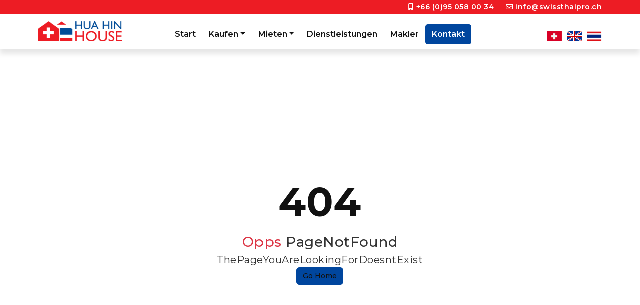

--- FILE ---
content_type: text/html; charset=utf-8
request_url: https://www.huahinhouse.com/de/Property/Luxury-3-bedrooms-Pool-Villa-at-Hin-Lek-Fai-Hua-Hin-House-73213
body_size: 6729
content:
<!DOCTYPE html>
<html lang="de">
<head>
    <meta charset="utf-8" />
    <meta name="viewport" content="width=device-width, initial-scale=1, shrink-to-fit=no">
    <title>Hua Hin House</title>
    <meta name="description" content="Hua Hin House" />
    <meta name="keywords" content="Hua Hin House" />
    <meta name="author" content="Hua Hin House">
        <meta name="robots" content="index, follow" />

    <meta property="og:title" content="Hua Hin House" />
    <meta property="og:type" content="article" />
    <meta property="og:description" content="Hua Hin House" />
    <meta property="og:image" />
    <meta property="og:url" content="https://www.huahinhouse.com/de/Property/Luxury-3-bedrooms-Pool-Villa-at-Hin-Lek-Fai-Hua-Hin-House-73213" />
    <meta property="og:site_name" content="Hua Hin House" />
    <meta itemprop="image">

    <link rel="canonical" href="https://www.huahinhouse.com/de/Property/Luxury-3-bedrooms-Pool-Villa-at-Hin-Lek-Fai-Hua-Hin-House-73213" />

    
    <link rel="stylesheet" href="https://cdnjs.cloudflare.com/ajax/libs/select2/4.1.0-rc.0/css/select2.min.css" integrity="sha512-aD9ophpFQ61nFZP6hXYu4Q/b/USW7rpLCQLX6Bi0WJHXNO7Js/fUENpBQf/+P4NtpzNX0jSgR5zVvPOJp+W2Kg==" crossorigin="anonymous" referrerpolicy="no-referrer" />
    <link rel="stylesheet" href="https://cdnjs.cloudflare.com/ajax/libs/bootstrap/5.3.0-alpha1/css/bootstrap.min.css" integrity="sha512-72OVeAaPeV8n3BdZj7hOkaPSEk/uwpDkaGyP4W2jSzAC8tfiO4LMEDWoL3uFp5mcZu+8Eehb4GhZWFwvrss69Q==" crossorigin="anonymous" referrerpolicy="no-referrer" />
    <script src="https://kit.fontawesome.com/3470b268cd.js" crossorigin="anonymous"></script>
    <link rel="stylesheet" href="/css/exPub.css" media="screen" />



        <link rel="shortcut icon" href="/Content/Archive/754/favicon-586747.ico" />

    <script src="/lib/jquery/dist/jquery.js"></script>
    <script src="https://cdnjs.cloudflare.com/ajax/libs/bootstrap/5.3.0-alpha1/js/bootstrap.bundle.min.js" integrity="sha512-Sct/LCTfkoqr7upmX9VZKEzXuRk5YulFoDTunGapYJdlCwA+Rl4RhgcPCLf7awTNLmIVrszTPNUFu4MSesep5Q==" crossorigin="anonymous" referrerpolicy="no-referrer"></script>
    

        <link rel="stylesheet" href="https://files.expub.net/Content/Archive/754/Site.css?v=1" media="screen" />

        <script>
            dataLayer = [];
        </script>
        <script>
            (function (w, d, s, l, i) {
                w[l] = w[l] || []; w[l].push({
                    'gtm.start':
                        new Date().getTime(), event: 'gtm.js'
                }); var f = d.getElementsByTagName(s)[0],
                    j = d.createElement(s), dl = l != 'dataLayer' ? '&l=' + l : ''; j.async = true; j.src =
                        'https://www.googletagmanager.com/gtm.js?id=' + i + dl; f.parentNode.insertBefore(j, f);
            })(window, document, 'script', 'dataLayer', 'GTM-W74Z7T4T');
        </script>

    

    
    <!--Start Global site tag (gtag.js)  -->
    <script async src="https://www.googletagmanager.com/gtag/js?id=AW-16668376690"></script>
    <script>
        window.dataLayer = window.dataLayer || [];
        function gtag() { dataLayer.push(arguments); }
        gtag('js', new Date());

        gtag('config', 'AW-16668376690');
    </script>
    <!--End Global site tag (gtag.js)  -->

    
    <!-- Meta Pixel Code -->
    <script>
        !function (f, b, e, v, n, t, s) {
            if (f.fbq) return; n = f.fbq = function () {
                n.callMethod ?
                    n.callMethod.apply(n, arguments) : n.queue.push(arguments)
            };
            if (!f._fbq) f._fbq = n; n.push = n; n.loaded = !0; n.version = '2.0';
            n.queue = []; t = b.createElement(e); t.async = !0;
            t.src = v; s = b.getElementsByTagName(e)[0];
            s.parentNode.insertBefore(t, s)
        }(window, document, 'script',
            'https://connect.facebook.net/en_US/fbevents.js');
        fbq('init', '560218478938505');
        fbq('track', 'PageView');
    </script>
    <noscript>
        <img height="1" width="1" style="display:none"
             src="https://www.facebook.com/tr?id=560218478938505&ev=PageView&noscript=1" />
    </noscript>
    <!-- End Meta Pixel Code -->

</head>
<body id="page-0" class="sub-page ">

        <noscript>
            <iframe src="https://www.googletagmanager.com/ns.html?id=GTM-W74Z7T4T" height="0" width="0" style="display:none;visibility:hidden"></iframe>
        </noscript>

    <div class="body-wrapper">
        <header>
            
    
    <section id="header-section-25255">
        
<div class="section-content">
        <div id="section-25255" class="section-body article-list-wrapper">
            <div class="section-body-inner container-fluid">
                
    <div class="article-list row">
                <article id="article-107991" class="article-item col ">
                    
<div data-type="generic" class="Ingress"><h4><i class="fa-solid fa-mobile-screen"></i>&nbsp;<a href="tel:+66950580034">+66 (0)95 058 00 34 </a></h4>

<h4><i class="fa-sharp fa-regular fa-envelope"></i>&nbsp;<a href="mailto:info@swissthaipro.ch">info@swissthaipro.ch</a></h4>
</div>
                </article>
    </div>

            </div>
        </div>
</div>


    </section>
    <section id="header-section-25256">
        
<div class="section-content">
        <div id="section-25256" class="section-body section-list-wrapper">
            <div class="section-body-inner container-fluid">
                

    <div class="section-list row">
    
            <section id="section-section-25257" class="col-lg-2">
                
<div class="section-content">
        <div id="section-25257" class="section-body article-list-wrapper">
            <div class="section-body-inner">
                
    <div class="article-list row">
                <article id="article-106394" class="article-item col ">
                    
<div data-type="generic" class="Ingress"><p><a href="/"><img alt="Huahin House" src="https://files.expub.net/Content/Archive/754/Huahin-House-logo-586746.png" title="Huahin House Logo" /></a></p>
</div>
                </article>
    </div>

            </div>
        </div>
</div>


            </section>
            <section id="section-section-25250" class="col-lg-8">
                
<div class="section-content">
        <div id="section-25250" class="section-body menu-list-wrapper">
            <div class="section-body-inner">
                
    <nav class="navbar navbar-expand-lg navbar-light bg-light">
        <div class="container-fluid">
            <button class="navbar-toggler collapsed" type="button" data-bs-toggle="collapse" data-bs-target="#navbar-1441" aria-controls="navbar-1441" aria-expanded="false" aria-label="Toggle navigation">
                <span>
                    <i></i>
                    <i></i>
                    <i></i>
                </span>
            </button>
            <div class="collapse navbar-collapse" id="navbar-1441">
                <ul class="navbar-nav">
                            <li class="nav-item" id="nav-item-14245">
            <a href="/de" target="_self" class="nav-link">Start</a>
    </li>

                            <li class="nav-item dropdown" id="nav-item-14246">
        <a class="nav-link dropdown-toggle" href="#" role="button" data-bs-toggle="dropdown" aria-expanded="false">Kaufen</a>
        
<ul class="dropdown-menu dropdown-menu-level-1">
        <li class="dropdown-menu-item" id="dropdown-menu-item-14250">

                <a class="dropdown-item" id="dropdown-item-14250" href="/de/Haus-kaufen" target="_self">Haus kaufen</a>
            
        </li>
        <li class="dropdown-menu-item" id="dropdown-menu-item-14252">

                <a class="dropdown-item" id="dropdown-item-14252" href="/de/Wohnung-kaufen" target="_self">Wohnung kaufen</a>
            
        </li>
        <li class="dropdown-menu-item" id="dropdown-menu-item-14259">

                <a class="dropdown-item" id="dropdown-item-14259" href="/de/Land-kaufen" target="_self">Land kaufen</a>
            
        </li>
</ul>
    </li>

                            <li class="nav-item dropdown" id="nav-item-14353">
        <a class="nav-link dropdown-toggle" href="#" role="button" data-bs-toggle="dropdown" aria-expanded="false">Mieten</a>
        
<ul class="dropdown-menu dropdown-menu-level-1">
        <li class="dropdown-menu-item" id="dropdown-menu-item-14354">

                <a class="dropdown-item" id="dropdown-item-14354" href="/de/Haus-mieten" target="_self">Haus mieten</a>
            
        </li>
        <li class="dropdown-menu-item" id="dropdown-menu-item-14355">

                <a class="dropdown-item" id="dropdown-item-14355" href="/de/Wohnung-mieten" target="_self">Wohnung mieten</a>
            
        </li>
</ul>
    </li>

                            <li class="nav-item" id="nav-item-14362">
            <a class="nav-link" href="/de/Dienstleistungen">Dienstleistungen</a>
    </li>

                            <li class="nav-item" id="nav-item-14249">
            <a class="nav-link" href="/de/Makler">Makler</a>
    </li>

                            <li class="nav-item" id="nav-item-14248">
            <a class="nav-link" href="/de/Kontakt">Kontakt</a>
    </li>

                </ul>
            </div>
        </div>
    </nav>
	<script type="text/javascript">

		document.addEventListener("DOMContentLoaded", function(){
			/////// Prevent closing from click inside dropdown
			document.querySelectorAll('.dropdown-menu').forEach(function(element){
				element.addEventListener('click', function (e) {
				  e.stopPropagation();
				});
			})

			// make it as accordion for smaller screens
			if (window.innerWidth < 992) {

				// close all inner dropdowns when parent is closed
				document.querySelectorAll('.navbar .dropdown').forEach(function(everydropdown){
					everydropdown.addEventListener('hidden.bs.dropdown', function () {
						// after dropdown is hidden, then find all submenus
						  this.querySelectorAll('.submenu').forEach(function(everysubmenu){
							// hide every submenu as well
							everysubmenu.style.display = 'none';
						  });
					})
				});

				$('.dropdown-menu span.show-sub-menu').on("click", function (e) {
						let nextEl = this.nextElementSibling;
						if (nextEl && nextEl.classList.contains('submenu')) {
							// prevent opening link if link needs to open dropdown
							e.preventDefault();
							console.log(nextEl);
							if (nextEl.style.display == 'block') {
								nextEl.style.display = 'none';
							} else {
								nextEl.style.display = 'block';
							}
						}
			    });

			}
			// end if innerWidth

		});
		// DOMContentLoaded  end
	</script>


            </div>
        </div>
</div>


            </section>
            <section id="section-section-25279" class="col-lg-2">
                
<div class="section-content">
        <div id="section-25279" class="section-body menu-list-wrapper">
            <div class="section-body-inner ShowAll FlagOnly d-flex justify-content-end">
                

<div id="Section25279" class="LanguagePanel" role="navigation">
    <a href="/" class="LanguageLinkde">Deutsch</a>
    <div class="LanguagePanelOption" style="display: none;">
                <a href="/" class="LanguageLinken">English</a>
                <a href="/th" class="LanguageLinkth">&#xE44;&#xE17;&#xE22;</a>
    </div>
</div>
<style>
    /* Menu Language
===============================================================================*/
.LanguagePanel { position: relative; text-transform: capitalize; display: inline-block; vertical-align: top }
.LanguagePanel a { padding: 0px 20px 0px 50px; display: block; background-repeat: no-repeat; background-position: left 10px center }
.LanguagePanelOption { position: absolute; min-width: 100%; right: 0px; background:#fff }

    .LanguagePanel a.LanguageLinkth {
        background-image: url(https://files.expub.net/Content/Archive/1/language-th.png)
    }

    .LanguagePanel a.LanguageLinkde {
        background-image: url(https://files.expub.net/Content/Archive/1/language-de.png)
    }

    .LanguagePanel a.LanguageLinkes {
        background-image: url(https://files.expub.net/Content/Archive/1/language-es.gif)
    }

    .LanguagePanel a.LanguageLinkzh {
        background-image: url(https://files.expub.net/Content/Archive/1/language-zh.png)
    }

    .LanguagePanel a.LanguageLinkda {
        background-image: url(https://files.expub.net/Content/Archive/1/language-da.png)
    }

    .LanguagePanel a.LanguageLinkno {
        background-image: url(https://files.expub.net/Content/Archive/1/language-no.png)
    }

    .LanguagePanel a.LanguageLinken {
        background-image: url(https://files.expub.net/Content/Archive/1/language-en.png)
    }

    .LanguagePanel a.LanguageLinksv {
        background-image: url(https://files.expub.net/Content/Archive/1/language-sv.png)
    }

    .LanguagePanel a.LanguageLinkru {
        background-image: url(https://files.expub.net/Content/Archive/1/language-ru.png)
    }

    .LanguagePanel a.LanguageLinkmn {
        background-image: url(https://files.expub.net/Content/Archive/1/language-mn.png)
    }

    .LanguagePanel a.LanguageLinkfi {
        background-image: url(https://files.expub.net/Content/Archive/1/language-fi.png);
    }

    .LanguagePanel a.LanguageLinkit {
        background-image: url(https://files.expub.net/Content/Archive/1/language-it.png)
    }

    .LanguagePanel a.LanguageLinkfr {
        background-image: url(https://files.expub.net/Content/Archive/1/language-fr.png)
    }

    .LanguagePanel a.LanguageLinknl {
        background-image: url(https://files.expub.net/Content/Archive/1/language-nl.png)
    }

    .LanguagePanel a.LanguageLinkja {
        background-image: url(https://files.expub.net/Content/Archive/1/language-ja.png)
    }

    .LanguagePanel a.LanguageLinkko {
        background-image: url(https://files.expub.net/Content/Archive/1/language-ko.png)
    }
.ShowAll .LanguagePanel a { display: inline-block; padding-right: 0px; vertical-align: top }
.ShowAll .LanguagePanelOption { display: inline-block !important; vertical-align: top; width: auto; min-width: 0px; position: static; border: 0px; background: none }
.ShowAll .LanguagePanelOption a { margin-left: 10px }
.FlagOnly { font-size: 0px }
.FlagOnly .LanguagePanel a { height: 20px; padding-left: 30px; padding-right: 0px; background-position: center center }
</style>

<script type="text/javascript">
    $('.LanguagePanel > a').click(function () {
        $(this).next().toggle();
        return false;
    });
</script>



            
            </div>
        </div>
</div>


            </section>
    </div>

            </div>
        </div>
</div>


    </section>


        </header>
        <main>
            





            
        
<div class="d-flex align-items-center justify-content-center vh-100">
    <div class="text-center">
        <h1 class="display-1 fw-bold">404</h1>
        <p class="fs-3"> <span class="text-danger">Opps</span> PageNotFound</p>
        <p class="lead">
            ThePageYouAreLookingForDoesntExist
        </p>
        <a href="/" class="btn btn-primary">Go Home</a>
    </div>
</div>
    

        </main>
        <footer>
            
    
    <section id="footer-section-25248">
        
<div class="section-content">
                <div class="section-header">
                    <div class="section-header-content container ">
                        <div class="row">
                            <div class="col-12">
                                    <h2 class="title">Kontakt informationen</h2>
                            </div>
                        </div>
                    </div>
                </div>
        <div id="section-25248" class="section-body section-list-wrapper">
            <div class="section-body-inner container ">
                

    <div class="section-list row">
    
            <section id="section-section-24193" class="col-lg-6">
                
<div class="section-content">
        <div id="section-24193" class="section-body article-list-wrapper">
            <div class="section-body-inner">
                
    <div class="article-list row">
                <article id="article-108709" class="article-item col ">
                    
<h4 data-type="generic" class="Title">Büro Pattaya:</h4><div data-type="generic" class="Ingress"><p>252/142&nbsp; Vilaiwan Resort,</p>

<p>Sukhumvit Soi 81,&nbsp;Nongprue, Banglamung,</p>

<p>Chonburi 20150, Thailand</p>
</div>
                </article>
                <article id="article-106402" class="article-item col ">
                    
<h4 data-type="generic" class="Title">Büro Hua Hin: </h4><div data-type="generic" class="Ingress"><p><b>&nbsp;</b>29/21-22 Soi 112 Nong Kae,<br />
Hua Hin, Prachuap Khiri Khan<br />
77110 Thailand</p>

<p><a href="https://www.google.com/maps/place/Swiss+Thai+Pro/@12.5352596,99.9563317,17.19z/data=!4m5!3m4!1s0x3102969f966c4fb5:0x7092b1b088002f71!8m2!3d12.535493!4d99.9584342" target="_blank">View Location Map</a></p>
</div>
                </article>
    </div>

            </div>
        </div>
</div>


            </section>
            <section id="section-section-25252" class="col ">
                
<div class="section-content">
        <div id="section-25252" class="section-body article-list-wrapper">
            <div class="section-body-inner">
                
    <div class="article-list row">
                <article id="article-106401" class="article-item col ">
                    
<h2 data-type="generic" class="Title">Quick links</h2><div data-type="generic" class="Body"><ul>
	<li><a href="https://www.thailandversicherungen.com/" target="_blank">Thailand Health Insurance</a></li>
	<li><a href="https://www.thailandauswandern.com/" target="_blank">Thailand&nbsp;Immigrant</a></li>
	<li><a href="https://www.huahin-villa.com/" target="_blank">Hua Hin-Villa</a></li>
</ul>
</div>
                </article>
                <article id="article-106400" class="article-item col ">
                    
<h2 data-type="generic" class="Title">Folge uns</h2><div data-type="generic" class="Body"><ul>
	<li><i class="fa-brands fa-square-twitter"></i><a href="https://twitter.com/SwissThaiPro" target="_blank">TWITTER</a></li>
</ul>
</div>
                </article>
    </div>

            </div>
        </div>
</div>


            </section>
    </div>

            </div>
        </div>
</div>


    </section>
    <section id="footer-section-24196">
        
<div class="section-content">
        <div id="section-24196" class="section-body article-list-wrapper">
            <div class="section-body-inner container Copyright">
                
    <div class="article-list row">
                <article id="article-106399" class="article-item col ">
                    
<div data-type="generic" class="Ingress"><p>Hosted and Developed by <a href="http://www.hostinggroup.biz" target="_blank">Hosting-Group.</a> ​Powered by <a href="http://expub.net" target="_blank">exPub.Net</a></p>
</div>
                </article>
    </div>

            </div>
        </div>
</div>


    </section>
    <section id="footer-section-24202">
        
<div class="section-content">
        <div id="section-24202" class="section-body article-list-wrapper">
            <div class="section-body-inner container ScrollUp">
                

            </div>
        </div>
</div>


    </section>


        </footer>
    </div>
    <div class="scroll-up"></div>
    <script type="text/javascript">
        $(document).ready(function () {
            $(window).scroll(function () {
                if ($(this).scrollTop() > 700) {
                    $('.scroll-up').fadeIn();
                } else {
                    $('.scroll-up').fadeOut();
                }
            });

            $('.scroll-up').click(function () {
                $("html, body").animate({ scrollTop: 0 }, 600);
                return false;
            });
        });
    </script>
    <script src="/js/site.js?v=dLGP40S79Xnx6GqUthRF6NWvjvhQ1nOvdVSwaNcgG18"></script>
    <script src="https://cdnjs.cloudflare.com/ajax/libs/select2/4.1.0-rc.0/js/select2.min.js" integrity="sha512-4MvcHwcbqXKUHB6Lx3Zb5CEAVoE9u84qN+ZSMM6s7z8IeJriExrV3ND5zRze9mxNlABJ6k864P/Vl8m0Sd3DtQ==" crossorigin="anonymous" referrerpolicy="no-referrer"></script>
    
    


    

    <script src="https://ajax.googleapis.com/ajax/libs/jquery/1/jquery.min.js"></script>
    <script>window.jQuery || document.write('<script src="~/js/libs/jquery-1.7.min.js">\x3C/script>')</script>

    <script type="text/javascript" src="https://cdn.jsdelivr.net/momentjs/latest/moment.min.js"></script>
    <script type="text/javascript" src="https://cdn.jsdelivr.net/npm/daterangepicker/daterangepicker.min.js"></script>
    <link rel="stylesheet" type="text/css" href="https://cdn.jsdelivr.net/npm/daterangepicker/daterangepicker.css" />

    




</body>
</html>


--- FILE ---
content_type: text/css
request_url: https://files.expub.net/Content/Archive/754/Site.css?v=1
body_size: 10771
content:
@import url('https://fonts.googleapis.com/css2?family=Montserrat:ital,wght@0,400;0,500;0,600;0,700;1,400;1,500;1,600;1,700&family=Noto+Sans+Thai:wght@400;500;700;800&display=swap');

/*Body
----------------------------------*/
body {font-family: 'Montserrat','Noto Sans Thai', sans-serif; font-size:14px; font-weight:500; color:#666;}
p {margin: 0 0 0px 0; font-weight:500; font-size:14px; letter-spacing:0.5px;  color:#333;}
p:last-child{margin:0}
strong {font-weight:700; color: #111;}
img{max-width:100%}
h1,h2,h3,h4,h5,h6{font-family: 'Montserrat','Noto Sans Thai', sans-serif; font-weight:600;color: #111;letter-spacing:0.5px;margin:10px 0; line-height:1.3em}
h1.Title {font-size:32px;font-weight:600; line-height:normal; padding:0 0 20px 0; letter-spacing:1px; margin:0}
h2{font-size:24px; line-height:normal}
h3{font-size:22px}
h4{font-size:18px}
h6{font-size:16px}
h2 a{font-size:18px}
.Body h2{font-size:36px;margin:20px 0}
.section-header h2.title{font-size:36px;font-weight:700;padding:0 0 30px 0;margin:0 0 30px;position:relative;letter-spacing:1px;border-bottom:solid 3px #ed1c24}
h2.ArticleTitle span{font-size:30px; font-weight:600}
.listArticle h2.Title {font-size:30px}
#Article106482 .listArticle h2.Title,
#Article106483 .listArticle h2.Title {font-size:24px}

a:link, a:visited, a:active, a:focus {color: #111; text-decoration: none; transition:0.3s}
a:hover { color: #ed1c24; text-decoration: underline }

.Body p{font-size:16px;margin:0 0 20px 0}
.Body a{text-decoration:underline}
a.btn.btn-primary{text-decoration:none}
.home-page main{padding:0}


.btn{font-size:inherit}
.btn-primary {
    --bs-btn-color: #fff;
    --bs-btn-bg: #00469e;
    --bs-btn-border-color: #00469e;
    --bs-btn-hover-color: #fff;
    --bs-btn-hover-bg: #0b5ed7;
    --bs-btn-hover-border-color: #0a58ca;
    --bs-btn-active-bg: #0a58ca;
    --bs-btn-active-border-color: #0a53be;
    --bs-btn-active-shadow: inset 0 3px 5px rgba(0, 0, 0, 0.125);
    --bs-btn-disabled-color: #fff;
    --bs-btn-disabled-bg: #00469e;
    --bs-btn-disabled-border-color: #00469e;
	font-weight:500
}

textarea.form-control {min-height:100px}

/*House for rent
****************************/
#main-section-25273 .pre-header{position:relative;text-align:right;top:50px;color:#ed1c24}
#main-section-25274 .pre-header{position:relative;text-align:right;top:50px;color:#ed1c24}

/********************************************************
New css master V3
*********************************************************/
/***************************
BASIC
****************************/
.form-select {font-size:inherit;color:inherit;font-weight:500}
.form-control {font-size:inherit;color:inherit;margin:0 0 10px 0}

/**********************************
Search
***********************************/
#section-25270{padding:0 5%}
#main-section-25270{position:relative}
#section-section-25271{position: absolute;width:62%;bottom: 10%;left: 50%;transform: translateX(-50%);}
#section-section-25271 .section-header h2.title{border:none;margin:0;padding:0 0 20px;color:#fff;text-shadow:1px 2px 2px rgba(0,0,0,0.5);text-transform: unset}
.PropertySearchBox{background:#fff;padding:20px 20px 10px 20px;border-radius:10px;border:solid 1px #eee;}
.Purpose  { position: absolute; clip: rect(0,0,0,0)}
#radioListPurpose label {border: 0;height: 40px;font-weight: 400;padding: 0 20px;line-height: 40px;background: #ccc;cursor:pointer;text-transform:uppercase;letter-spacing:1px;color:#fff;border-radius:5px}
#radioListPurpose label:hover{background: #d10b13;cursor:pointer}
#radioListPurpose input:checked + label { background: #ed1c24; color: #fff }
.RadioListItem{display:inline-block;margin:0 0 10px}



/**********************************
Header
***********************************/
#section-25255{background:#ed1c24;padding:0 5%;text-align:right}
#section-25255 h4{font-size:14px;color:#fff;margin:0 0 0 20px;padding:5px 0;display:inline-block}
#section-25255 h4 a{color:#fff}
#section-25255 h4 a:hover{color:#111}
#section-25256{padding:0 5%;box-shadow:0 10px 10px rgba(0,0,0,0.1)}
.home-page #section-25256{padding:0 5%;box-shadow:0 10px 10px rgba(0,0,0,0)}
#article-106394 p{margin:0}
#article-106394 img{max-height:80px;padding:15px 0}

/*Slide
******************************/
#main-section-25275{padding:0 5%;border-radius:20px}
.carousel-item img{border-radius:10px}

/**********************************
Menu
***********************************/
/*Menu
***************************/
.navbar-expand-lg .navbar-collapse{justify-content:center;}
.navbar{background:transparent !important;margin:13px 0 0;}
.nav-item:last-child{background:#00469e;;border-radius:5px;}
.nav-item:last-child:hover{background:#0164e0}
#nav-item-14248 a{color:#fff}
#nav-item-14248 a:hover{text-decoration:none}
a.nav-link{font-size:16px;font-weight:600;letter-spacing:0;text-decoration:none;margin:0 5px}
a.nav-link:hover{color:#ed1c24}
.navbar-nav .nav-link.active{font-weight:600;color:#ed1c24}

.dropdown-menu > li:hover{ background-color: transparent }
.dropdown-menu{background:#ed1c24;padding:10px 10px;}
a.dropdown-item{font-size:15px;font-weight:600;color:#fff !important;padding:7px 10px;text-decoration:none}
a.dropdown-item:hover{color:#fff !important;background:#ff252e;text-decoration:none;border-radius:5px}
.dropdown-item.active, .dropdown-item:active, .dropdown-item:visited {background-color:#ed1c24;border-radius:3px}

/**********************************
Homepage
***********************************/
/*Welcome
**********************/
#article-106398{border-top:solid 1px #ddd;padding:7% 0 0}
#main-section-25254{
  background:#fff;color:#111;padding:0;
  background-repeat:no-repeat;
  background-position:center;
  background-size:cover;
  position:relative;
}
#main-section-25254 p{color:#111; font-size:17px}
#main-section-25254 h1{color:#111;font-weight:300;font-size:46px;letter-spacing:3px}
#main-section-25254 h1 strong{color:#111;font-weight:500;}
#main-section-25254 h2{font-size:20px;color:#fff}
#main-section-25254 h3{color:#111;letter-spacing:3px}
#main-section-25254 img{border-radius:15px;box-shadow:0 10px 20px rgba(0,0,0,0)}
#main-section-25254 a.btn.btn-primary{border-radius:40px;background:#ed1c24;border:solid 1px #ed1c24;color:#fff;padding:10px 20px}
#main-section-25254 a.btn.btn-primary:hover{background:#cd1017;border:solid 1px #ed1c24}

/**********************************
Language Menu
***********************************/
.LanguagePanel {top:30px;float:right;}
.LanguagePanel a {background-size:30px;}
.LanguagePanel a.LanguageLinkde {background-image: url(https://files.expub.net/Content/Archive/754/language-779917.png) !important;background-position:bottom !important}
.LanguagePanel a.LanguageLinken {background-image: url(https://files.expub.net/Content/Archive/754/language-779917.png) !important;background-position:top !important}
.FlagOnly .LanguagePanel a {height:30px !important}

/*Header
-----------------------------------*/
#HeaderArea {box-shadow:0 0 15px rgba(0,0,0,0.2);position: fixed;left: 0;top: 0;right: 0;z-index: 1080;background: #fff}
.HomePage #HeaderArea {box-shadow:0 0 15px rgba(0,0,0,0)}
#HeaderArea p {padding:0; margin:0}
.Logo img{max-height:76px; padding:15px 0}
.Logo{z-index:999}

/*Call us
-----------------------------------*/
#Section24407 { justify-content: flex-end }
#Section24407 h4{font-size:14px; font-weight:600}
#HeaderContentSectionsWrapper24407 {position:absolute; top:5px; left:0; right:0}

/***********************************************
By Jakkrit
***********************************************/
/*OUR PARTNER
*********************************/
#article-106626 p {display:inline-block; margin:1% 3%}
#article-106626 img {max-height:100px; }
#main-section-25253 {text-align:center; padding:5% 0}
#main-section-25253 .section-header h2.title {border:none;margin:0}

/*HOT PROPERTIES
*********************************/
.ListTopFeatured .CurrencyConverter{font-size:15px; letter-spacing:1px; cursor: pointer; text-decoration:underline;height:20px;padding:0px 25px 0px 25px;background:url(/Content/Archive/754/converter-586848.png) top left no-repeat; background-size:20px;font-weight:600}

/*LATEST CONDO FOR SALE
*********************************/
#main-section-25307 .HotPropertyRibbon{display:none}

/*What People Say
*********************************/
#MainContentSections24200 {border-top:solid 1px #ddd; margin-top:5%; padding:5% 0 0 0; text-align:center}
#MainContentSections24200 h2 {font-size:16px;background: url(/Content/Archive/393/star-440104.svg) center top 0px no-repeat; padding:40px 20px 0;}
blockquote {border-left: 3px solid #eee;}
blockquote, blockquote p {font-size: 16px;color: #111; padding:40px 20px 0px 20px}
blockquote{background: url(/Content/Archive/393/quote-440103.svg) left 30px top no-repeat;}



/*************************************************************************************
Property by Jorge
**************************************************************************************/
/*Property List
---------------------------------------*/
.PropertyStyle6 .Property .PropertyInfo .Title h3 {padding: 10px 0px; font-size: 15px; font-weight:600; letter-spacing:0.5px}
.PropertyStyle6 .Property .PropertyInfo .Title h3 a {color:#111}
.PropertyStyle6 .Property .PropertyInfo .Title h3 a:hover{color:#ed1c24}
.PropertyStyle6 .Property .PropertyInfo .Title .Ref a:hover{background:#ed1c24; text-decoration:none}
.PropertyStyle6 .Property #PriceSell .Ovlist, .PropertyStyle6 .Property #RentPrice .Ovlist {font-size: 13px; font-weight: 500; color: #555; text-transform:uppercase; letter-spacing:1px}
.PropertyStyle6 .Property .PropertyInfo li .Value {font-size:13px;}

.PropertyRibbon:before {border-bottom-color: #ed1c24;}
.CurrencyConverter{font-size:15px;  color:#004c98; letter-spacing:1px; cursor: pointer; text-decoration:underline;height:20px;padding:0px 25px 0px 25px;background:url(/Content/Archive/754/converter-586848.png) top left no-repeat; background-size:20px;font-weight:600}
.CurrencyConverter:hover{color:#111;background:url(/Content/Archive/754/converter-586848.png) bottom left no-repeat;background-size:20px;}


/***Paging
*********************************/
a.PageButton{text-decoration:none}
.Paging, .search-result-paging {position: relative;padding: 40px 0px;margin: 0px 15px;text-align: center;font-size: 14px}
.m input.PageButton[type="submit"], input.PageButton[type="submit"], .PageButton, .btn-gotopage {
	width: 32px;
	padding: 0px;
	line-height: 30px;
	height: 32px;
	background: #fff;
	margin: 10px 4px 0px 4px;
	border: 1px solid #ccc;
	display: inline-block;
	color: #ccc;
	border-radius: 2px;
	vertical-align: top;
	font-weight: normal;
}

input.PageButton[type="submit"]:hover {background: #fff;}
input.PageButton[type="submit"].active, .PageButton.PageButtonActive, .PageButtonActive {background: #0d121e;border: 0px;color: #fff}
input.PageButton[type="submit"].PageStep,.PageButton.FirstPage,.PageButton.LastPage {width: auto;border: 0px;background: none}

.PageButton.PreviousPage, .PageButton.btn-preview, .PageButton.btn-preview-disabled,
.PageButton.NextPage, .PageButton.btn-next, .PageButton.btn-next-disabled {
		position: relative;
		top: 0px;
		min-height: 0px;
		width: 32px;
		height: 32px;
		border: 0px;
		background: #fff;
		overflow: hidden;
		font-size: 0px;
		overflow: hidden
}

.PageButton.PreviousPage:after, .PageButton.btn-preview:after, .PageButton.btn-preview-disabled:after,
.PageButton.NextPage:after, .PageButton.btn-next:after, .PageButton.btn-next-disabled:after {
			content: "";
			display: block;
			position: absolute;
			border-top: 2px solid #999;
			border-left: 2px solid #999;
			border-bottom: 2px solid transparent;
			border-right: 2px solid transparent;
			width: 10px;
			height: 10px;
			top: 0px;
			bottom: 0px;
			left: 0px;
			right: 0px;
			margin: auto
}

.PageButton.PreviousPage:after, .PageButton.btn-preview:after, .PageButton.btn-preview-disabled:after {left: 0px;transform: rotate(-45deg)}
.PageButton.NextPage:after, .PageButton.btn-next:after, .PageButton.btn-next-disabled:after {right: 0px;transform: rotate(135deg)}

/*Property Detail
---------------------------------------*/
.property-details-header.Title h1{font-size:24px;letter-spacing:0px}
.PropertyDescription span {font-family: 'Montserrat', sans-serif !important; font-size:14px;}
.property-details-column2 .Overview li .value {color:#555; font-weight:500}
.property-details-column2 .Overview li .label {color:#111}
.property-details-column1 .ShowFeatures > div:before {width: 10px; height: 5px; border-left: 2px solid #6fc540; border-bottom: 2px solid #6fc540; left: 5px; top: 2px;}
.addthis_toolbox {top:20px !important;}
.PropertyDescription {border-top: 0px solid #e4e4e4;}
.PropertyDescription p {font-size:14px}
.property-details-column2 .PropertyPriceList .value {font-size:16px; letter-spacing:1px; margin-bottom:20px}
.property-details-column2 .PropertyPriceList #SalePrice .label, .property-details-column2 .RentalPricePanel h3 {color: #62a73c; font-weight:500; letter-spacing:1px; text-transform:uppercase; font-size:14px}
.property-details-column2 .PropertyPriceList .label  {font-size:14px; letter-spacing:1px; text-transform:uppercase; font-weight:500}
.PropertyPriceList .value{color:#111;}
.PropertyDetail .property-details-column1 h3 {margin: 0 0 10px 0}



.PropertyRelated {padding:60px 0}
.property-details-column1 .ShowFeatures > div {font-size:14px}
.contactAgent .ContactLink {background:#ed1c24}
.contactAgent .ContactLink:hover{background:#d8040d; text-decoration:none}

/***Tag
*******************************/
.TagCloudList > span {background: #eee;margin-top: 5px;padding:3px 8px;border-radius: 2px;transition: all 0.2s;display: inline-block;}
.TagCloudList > span:hover{background: #dbdbdb}
.TagCloudList > span a {font-size:13px;color: #555}
.TagCloudList > span a:hover{text-decoration:none}

/***Facilities
*******************************/
.property-feature ul{padding: 0; list-style: none;}
.property-feature li{line-height:20px;position:relative;padding-left:25px;margin:0 0 10px}
.property-feature li:before {position: absolute; left: 0px;content: ""; width:22px; height:22px; display: inline-block; background: url(/Content/Archive/222/place-icon-658594.png) left bottom no-repeat; vertical-align:top;background-size:22px}


/*News Botton
===========================*/
#section-item21788 {display:}
#section-item21788 > div {}
#section-item21788 .sub-btn1 {background: #ff0000;padding: 5px 5px;box-sizing:border-box;float: left;border: 1px solid red;float: left;}
#section-item21788 .sub-btn1 a { color:#fff; }
#section-item21788 .sub-btn2 {background:url('/web/20190404113103im_/https://www.siamproperties.net/Content/Archive/58/newspaper-383096.png')no-repeat right 10% center #fff;padding: 5px 5px;border: 1px solid red;float: left;}
#section-item21788 .sub-btn2 a { color:#ff0000;width:100% }
#section-item21788 .Ingress {/* border:1px solid red; */}
#section-item21788 {position:absolute;z-index:2;top:25px;right:14.2%;}

.PropertyImage { overflow: hidden }
.PropertyImage a { transition: all 0.3s }
.PropertyImage a:hover { transform: scale(1.1); }

.TagContentsTitle {width:1200px; margin:auto;padding-bottom:15px}

.Outpage12746 .Four .Title {border-left:solid 3px #174090;padding:0 20px;margin:20px 0 20px;}

.PageSystemMessageIndex .ContentAreaPanel {
    width: 1200px;
    margin: auto;
}
.FormPage .formDesc img {width:150px;}

#Section24215, #Section24324 {padding:0 15%}

/*****************************************************
About us
******************************************************/
#Article89306 {text-align:center; padding:5% 15%}
#Section22793 {text-align:center}
#Section22793 img {border-radius:50%;width:70%; margin-bottom:20px}

/*****************************************************
Services Page
******************************************************/
#page-14362 main .Body h2{font-size:2.2rem;font-weight:700;color:#fff;background:#ed1c24;padding:2rem;margin:0 0 20px 0;border-radius:25px}
#page-14362 main .Body h3{font-size:1.6rem;font-weight:500;margin:20px 0;line-height:1.2em}
#page-14362 main .Body h3 strong{font-weight:800;margin:20px 0;line-height:1.2em}
#page-14362 main .Body li{font-size:16px;color:#111;line-height:1.3rem;padding:5px 0}
#page-14362 main .Body img{border-radius:20px}

/**************************************
Contact us page
***************************************/
#contactForm{background:#fff;box-shadow:0 0 20px rgba(0,0,0,0.1);padding:50px;border-radius:10px}
textarea.form-control{margin:0 0 20px;min-height:12vh}
#contactForm .form-group{margin:0 0 15px}
#contactForm label{font-weight:500;font-size:16px;color:#131b2a}
.formDesc a{text-decoration:underline}
.formDesc h2 {margin:0}
.formDesc h4 {font-weight:600; margin:20px 0 0px}
.formDesc i {color:#ed1c24;font-size:20px;margin:0 10px 0 0}

/*Thank you
*******************************************/
.FormPage .formConfirm {background:none;padding:0px 0px 0px 0px;text-align: left}
.Confirm {padding:0 0 5% 0}
.Thank{width:40%; display:inline-block;vertical-align:top; margin:0 5% 0 0}
.Thank h2{margin:20px 0 0}
.Thank a{text-decoration:underline}

/*****************************************************
Footer
******************************************************/
#Article70120 .Ingress > div:nth-child(4) li a:before { content: ""; width: 17px; height: 17px; display: inline-block; background: url(/Content/Archive/623/social-icons-428495.png) left top no-repeat; vertical-align:top; margin-right: 10px }
#Article70120 .Ingress > div:nth-child(4) li:nth-child(2) a:before { background-position: left top -17px }
#Article70120 .Ingress > div:nth-child(4) li:nth-child(3) a:before { background-position: left top -34px }




 /*Welcome on bottom
*******************************************/
#MainContentSectionsWrapper24197 {background: rgb(9,60,111);background: linear-gradient(221deg, rgb(9 60 111) 0%, rgba(0,76,152,1) 40%, rgb(14 105 195) 100%);padding:5% 0 5% 0;text-align:center;}
#MainContentSections24197 {padding:0 10%;}
#MainContentSections24197 .PreHeading {font-size:22px; font-weight:400; text-transform:uppercase; letter-spacing:3px; color:#fff; margin:0}
#MainContentSections24197 p{font-size:17px;color:#fff; margin-bottom:30px; font-weight:400}
#MainContentSections24197 h1 {font-size:50px;color:#fff; text-transform:uppercase; font-weight:600}
#MainContentSections24197 h4 a{font-weight:500;color:#fff; display:inline-block;font-size:18px; border:solid 2px rgba(255,255,255,0.3);padding:10px 20px; text-decoration:none; border-radius:50px}
#MainContentSections24197 h4 a:hover{background:rgba(0,0,0,0.2);color:#fff;border:solid 2px rgba(0,0,0,0.1);padding:10px 20px;}
#MainContentSections24197 h4 a:before {content: ""; width:20px; height: 20px; display: inline-block; background: url(/Content/Archive/393/icon-contact-440585.png) left top no-repeat; vertical-align:top; margin-right: 10px;}

/************************************************************
FooterArea
*************************************************************/
#FooterSectionsWrapper24193 {padding:4% 0;}
#FooterArea p{color:#999}
#FooterArea strong{color:#999}
#FooterArea a {text-decoration:underline; color:#ccc}
#FooterArea a:hover{text-decoration:underline; color:#ed1c24}
#FooterArea {letter-spacing:1px; background:#111; color:#ccc}
#FooterArea h4 {font-weight:500; font-size:14px; letter-spacing:1px; color:#fff}

/*Follow us
******************************/
#Article106400 {padding:0 0 0 50px}
#Article106400 ul, #Article87446 ul{ padding: 0; list-style: none;  font-size:13px}
#Article106400 li {padding: 0; }
#Article106400 li+li { margin-top:10px; }
#Article106400 li a:before {content: ""; width: 17px; height: 17px; display: inline-block; background: url(/Content/Archive/623/social-icons-428495.png) left top no-repeat; vertical-align:top; margin-right: 10px;}
#Article106400 li:nth-child(2) a:before { background-position: left top -17px }
#Article106400 li:nth-child(3) a:before { background-position: left top -34px }



/*About us
********************************/
#Section24211{text-align:center; padding:0 8% 5% 8%}
#main-section-25218 {text-align:center}
#section-25218 .Image img{border-radius:50%;padding:30px 70px 0}
#section-25218 h2{font-size:18px; margin:20px 0 0;}

/*Our team
********************************/
#article-106409 h1{font-size:44px;text-transform:uppercase;font-weight:600}
#Section24210 {text-align:center}
#Section24210 .Image {padding:10px 60px}
#Section24210 .Image img{border-radius:50%}
#Section24210 h2{font-size:16px; margin:20px 0 0;}

#main-section-24210 ul { padding: 0; list-style: none;}
#main-section-24210 li {font-size:14px;padding:0 0 5px;line-height:1.4em}
#main-section-24210 i{font-size:14px;color:#ed1c24;margin:0 5px 0 0;vertical-align:middle;width:1.25rem;text-align:center}
#main-section-24210 p{margin:0 0 10px}
#main-section-24210 h2.Title{font-size:15px;letter-spacing:0px}
#main-section-24210 .ImageCover{padding:0 20px 0 0}

/************************************************************
Footer
*************************************************************/
footer .Body p{font-size:14px}
footer{
  background:#0d121e;
  color:#ccc;
  padding:5% 0;
  background-repeat:no-repeat;
  background-position:top left;
  background-size:100%;
  position:relative;
  clear:both
}
footer p{color:#ccc;font-weight:500}
footer h2{font-size:16px;color:#fff;margin:0 0 10px 0}
footer h3{font-size:16px;color:#fff}
footer h4{font-size:16px;color:#fff;margin:0 0 10px 0}
footer a{color:#fff !important;text-decoration:underline !important}
footer a:hover{color:#ed1c24 !important}
footer strong{color:#fff}
footer .section-header h2.title{padding:0 0 20px 0;margin:0;text-align:left;text-transform:unset;letter-spacing:2px;border:none}


#article-106396{padding-right:10%}
#article-106401 ul{font-size:14px;padding:0;margin:0 0 0 20px}
#article-106401 li{ margin:0 0 10px }

/*Follow us
************************/
#article-106400 ul { padding: 0; list-style: none;}
#article-106400 li { font-size:14px;margin:0 0 15px 0; padding: 0;letter-spacing:1px;}
#article-106400 li{position:relative;}
#article-106400 i{font-size:20px;margin:0 10px 0 0;}

/* Copyright
************************/
.Copyright .Ingress p{font-size:13px; color:#999; letter-spacing:1px; margin:0}
.Copyright .Ingress {padding:5% 0 0;text-align:center}


/**************************************************************
Property List by Jorge
**************************************************************/
.property-item{margin:20px 0}
.property-item-image a{border-radius:5px}
.property-item-image a:before {content: "";position: absolute;bottom: 0px;left: 0;right: 0;height:40%;background: linear-gradient(to bottom, rgba(0,0,0,0), rgba(0,0,0,.85));transition: all 0.2s;border-radius:5px}
.property-price .sale{display:block}
.property-item .property-info > .row { align-items: end}
.property-info .col-7{height:60px}

.property-info h4{font-size:14px;font-weight:600;line-height:normal;min-height:40px;margin:10px 0 0}

.property-price{font-size:14px}
.property-price text{font-weight:600;color:#111;letter-spacing:1px;font-size:16px}

.more-details {text-align: right;}
.more-details a{background:#00469e;color:#fff;font-size:11px;font-weight:500;text-transform:uppercase;letter-spacing:1px;text-align:center;width:fit-content;border-radius:5px;text-decoration:none;padding:7px;right:12px}
.more-details a:hover{background:#1b73e1;color:#fff}
.link-to-details { position: relative; padding-right:20px !important}
.link-to-details:after { content: ""; position: absolute; width: 5px; height: 5px; border-top: 1px solid #fff; border-right: 1px solid #fff; transform: rotate(45deg); margin: auto; top: 0; bottom: 0; right:7px }
.link-to-details:before { content: ""; position: absolute; width: 10px; height: 1px; border-top: 1px solid #fff; margin: auto; top: 0; bottom: 0; right:7px }
.link-to-details:hover:after {border-top: 1px solid #fff; border-right: 1px solid #fff;}
.link-to-details:hover:before{border-top: 1px solid #fff; border-right: 1px solid #fff;}
.property-code{background:rgba(0,0,0,0.6);color:#fff;padding:0px 5px;margin:5px 0 5px 10px;font-size:12px;font-weight:500;letter-spacing:0.5px;border-radius:3px;height:22px;line-height:22px}


/*Property Related
********************************/
.PropertyRelated .property-info h4{font-size:16px;height:auto}

/* Property info
********************************/
.property-ribbon-wrapper { position: absolute }
.property-item-image a { padding-top: 62.25%; display: block; background-size: cover; background-position: center center }
.property-item-image a > div {bottom: 5px;color:#fff;font-size:14px}
.property-item .property-unit {font-size:13px;display: flex;align-items: center;margin:5px 0;}
.property-item .property-unit label { font-size: 0; width: 22px; height: 22px; background: url(https://files.expub.net/Content/Archive/754/icon-property-779681.png); background-size:44px}
.property-item .property-unit.bathrooms label { background-position: 0px -22px }
.property-item .property-unit.living-area-size label { background-position: 0px -44px }
.property-item .property-unit.area label { background-position: right -66px }
.property-item .property-unit.land-size label { background-position: 0px -44px }

/*Hot property Ribbon
********************************/
/*Property Ribbon
********************************/
.PropertyRibbonWrapper{position: absolute;left:0;width:100%}
.PropertyRibbon{position: absolute;left: 10px;bottom: 40px;width: auto;z-index: 1;color: #fff;font-size: 14px}
.HotPropertyRibbonWrapper[style="display: none"] {display: block !important}
.HotPropertyRibbonWrapper{position: absolute;top:10px;width:auto;left:auto;right:10px;    transform: rotate(0deg);}
.HotPropertyRibbon{background:#f94b44;width:fit-content;padding:0 10px;border-radius:30px;line-height:30px;left:auto}
.HotPropertyRibbon:after {content: "HOT"}
.ResalePropertyRibbonWrapper{position: absolute;top:0;right:auto;left:0;-webkit-transform: rotate(0deg);}
.ResalePropertyRibbon{background:#4caf50;width:fit-content;padding:0 5px;margin:0;text-align: center;position: absolute;line-height: 24px;left: 10px;right: 0px;top:10px;z-index: 1;color: #fff;font-size: 11px;letter-spacing:0.5px;border-radius:3px;text-transform:uppercase}

/****************************************
Slide
****************************************/
.nivoSlider:after {
	background-image: linear-gradient(to bottom, rgba(0,0,0,0.3) 0%, rgb(0 0 0 / 0%) 50%);
	content: "";
	display: block;
	z-index: 5;
	position: absolute;
	bottom: 0px;
	left: 0px;
	width: 100%;
	height:100%;
}
.nivo-prevNav:before, .nivo-prevNav:after, .nivo-nextNav:before, .nivo-nextNav:after {height: 2px}
.nivo-prevNav:hover:before, .nivo-prevNav:hover:after,.nivo-nextNav:hover:before, .nivo-nextNav:hover:after { background: #1f7ed9 }
.theme-default a.nivo-prevNav {left:2% !important}
.theme-default a.nivo-nextNav {right:2% !important}
.carousel-control-next, .carousel-control-prev {z-index: 999 !important;width:70px;height: 70px !important;margin: auto;padding:10px}
.carousel-control-prev {left: 3%}
.carousel-control-next {right: 3%;}



/****************************************
PropertyDetail
****************************************/
.Overview{color:#111;line-height:2em}
#property-units .PropertyType, #property-area-box, #property-location-box, #property-livingrooms-box,#property-kitchenType-box{display:none}
.property-details-column2 h3{margin:0}
.property-details-column2 h4{margin:0;font-size:22px}
.PropertyAgents h6{margin:0}
.PropertyAgents {border-radius: 5px;margin-bottom: 20px;padding:20px}

.PropertyDetail h1 {font-size:32px;margin:0 0 20px;}
.PropertyDetailUnit > div:nth-of-type(n+2) {border-top: 0px solid #f9f9f9;}
.PropertyDetailUnit{width:100%;overflow:hidden;margin:0 0 30px;color:#111;padding:0;border:none}

.PropertyDetailUnit>div{float:left;width:20%;line-height:30px}
.PropertyDetailUnit > div:before {content: "";float: left;width:35px;height:30px;background: url(/Content/Archive/754/icon-property-670994.png) no-repeat;vertical-align: top;	background-size:30px;opacity:0.5}
.TitleRef {background:#333;color:#fff;padding:0 10px !important;text-align:center;width:fit-content !important;border-radius:5px;margin:0 20px 0 0 !important}
.PropertyDetailUnit .TitleRef:before {background:none;width:0}
.PropertyDetailUnit .TitleBedroom:before {background-position: 0px 0px;}
.PropertyDetailUnit .TitleBathroom:before {background-position: 0px -30px;}
.PropertyDetailUnit .TitleLiving:before {background-position: 0px -60px;}
.PropertyDetailUnit .TitleLocation:before {background-position: 0px -90px;}

.property-price-list{border:solid 1px #ddd;padding:20px;border-radius:5px}
.PriceValue{display:block;font-size:32px;color:#111}
.PriceValue > a.PriceValue { display: inline }
.RentalPriceValue{font-size:20px;font-weight:600;color:#111}


#to-fullscreen{position:absolute;top:auto;left:0;bottom:10px}
.image-slide-content {height:600px;}
.image-slide-content img{border-radius:0px !important; max-height:600px;}


.to-fullscreen-image{border:solid 4px #ccc;transition:0.3s;box-shadow:0 0 10px rgba(0,0,0,0.2);}
.to-fullscreen-image:hover{border:solid 4px #fff;box-shadow:0 0 10px rgba(0,0,0,0.5);opacity:1}

.property-details-column2 .Overview {border:solid 1px #e4e4e4;padding:20px;border-radius:5px;margin:20px 0 0}
/*.property-details-column2 .Overview h3{padding:0 0 10px 0}*/

/*Property Contact
******************************/
.property-details-column2 .contactAgent {border: 1px solid #e4e4e4;padding:20px;border-radius:5px}
.PropertyContact h1{margin:0 0 10px}
#btnSubmit{background:#00b74a;border:none;width:100%;padding:18px 0;letter-spacing:0.5px;font-weight:500;font-size:16px;height:auto;border-radius:5px}
#btnSubmit:hover{background:#01983e}

@media screen and (max-width:1024px) {
	
/**************************************
By Jakkrit 
**************************************/
.section-header h2 {font-size: 20px;margin: 0 0 20px 0;padding: 0 0 20px 0}
h4.pre-header {font-size: 16px}
	
/**************************************
Header Mobile
**************************************/
#article-106394 img {height: 50px;padding:8px 0;}
#section-25256{padding:0}
.home-page #section-25256{padding:0}

/*Contact on top
***************************/
#section-25255 {background: #ed1c24;padding:5px 0}
#article-107857 li{margin:0 5px 0 0;font-size:15px}
#section-25255 h4 {font-size: 13px;color: #fff;margin: 0 0 0 10px;padding:0;letter-spacing:0}

/*******************************
Home page mobile
********************************/
/*Slide mobile
******************************/
#section-section-25275.col{padding:0}
#main-section-25275{padding:0;border-radius:20px}
.carousel-control-prev {left:0%}
.carousel-control-next {right:0%;}
#main-section-25254{padding:30px 0}
#main-section-25254 h3 {font-size:18px;letter-spacing:2px;margin:20px 0 0}
#main-section-25254 h1{font-size:32px;letter-spacing:2px}

/*Search for this site
******************************/
#section-25270{padding:0}
#section-section-25271{position:relative;top:0;width:auto;transform: translate(-50%, 0%);}
#section-section-25271 h2.title{font-size:22px;text-transform:unset; color:#111;text-shadow:0 0px 0px rgba(0,0,0.5) !important;padding:20px 0;color:#111 !important;margin:20px 0 0 !important}

/*OUR PARTNER
*********************************/
#article-106626 p {display:inline-block; margin:2%}
#article-106626 img {max-height:45px; }
#main-section-25253 {text-align:center; padding:40px 0}

/*******************************
Menu mobile
********************************/
.navbar-nav{background:rgb(237 28 36)}
.navbar-expand-lg {margin: 0;padding: 0;width: 100%}
.menu-list-wrapper .navbar-collapse.show {width: 100%;}


/*Button Menu
****************************/
.menu-list-wrapper .navbar-toggler {
  position: absolute;
		top: -40px;
		right: 0px;
		margin: auto;
		padding: 0px;
		width:40px;
		height:30px;
		z-index:999 !important;
}

.menu-list-wrapper .navbar-toggler span { width: 100%; height: 100%; padding: 0px }
.menu-list-wrapper .navbar-toggler span i {
		margin: auto;
		width: 60%;
		height: 2px;
		border-radius: 0px;
		left: 0px;
		right: 0px;
		top: 0px;
		background: #111;
		display: block;
		bottom: 0px;
		-webkit-transform-origin: 50% 50%;
		transform-origin: 50% 50%;
		position: absolute;
		transition: all 0.2s
}
	.menu-list-wrapper .navbar-toggler.collapsed span i:nth-child(1) { -webkit-transform: rotate(0deg); transform: rotate(0deg); bottom: 12px }
	.menu-list-wrapper .navbar-toggler.collapsed span i:nth-child(2) { opacity: 1; }
	.menu-list-wrapper .navbar-toggler.collapsed span i:nth-child(3) { -webkit-transform: rotate(0deg); transform: rotate(0deg); top: 12px }
	.menu-list-wrapper .navbar-toggler span i:nth-child(1) { -webkit-transform: rotate(45deg); transform: rotate(45deg) }
	.menu-list-wrapper .navbar-toggler span i:nth-child(2) { opacity: 0; }
	.menu-list-wrapper .navbar-toggler span i:nth-child(3) { -webkit-transform: rotate(45deg); transform: rotate(-45deg) }
	
	.menu-list-wrapper .navbar-collapse.show ul {
		animation-name: MenuActive;
		animation-duration: 0.2s;
		animation-timing-function: ease-in-out;
		-webkit-animation-name: MenuActive;
		-webkit-animation-duration: 0.2s;
		-webkit-animation-timing-function: ease-in-out;
		transform:translateX(0%);
		-webkit-transform:translateX(0%);
		width:100%;
	}
	@keyframes MenuActive {
		0%   { transform:translateX(100%); -webkit-transform:translateX(100%) } 
		50% { transform:translateX(100%); -webkit-transform:translateX(100%) }
		100% { transform:translateX(0%); -webkit-transform:translateX(0%)  }
	}
	@-webkit-keyframes MenuActive {
		0%   { transform:translateX(100%); -webkit-transform:translateX(100%) } 
		50% { transform:translateX(100%); -webkit-transform:translateX(100%) }
		100% { transform:translateX(0%); -webkit-transform:translateX(0%)  }
}

/*dropdown
****************************/
ul.dropdown-menu.show{position:relative;height:auto;background:#333;padding:10px}
a.dropdown-item {font-size: 16px;color: #fff;padding:5px 10px;}

/**********************************
Language Menu mobile
***********************************/
.LanguagePanel {top:45px !important;float:none;position: absolute !important;right:65px !important; left:auto !important;margin:auto !important}
.LanguagePanel a {background-size:28px;}

/***************************
By Jorge Mobile
****************************/
/*House for rent
****************************/
#main-section-25273 .pre-header{position:relative;text-align:left;top:0px}
#main-section-25274 .pre-header{position:relative;text-align:left;top:0px}

main{padding:30px 0}
.section-header h2.title {font-size: 22px;padding: 0 0 20px 0;margin:20px 0}
footer{padding:40px 20px}
footer .section-header h2.title {padding:0;letter-spacing:1px;}
.Copyright .Ingress{text-align:left;padding:30px 50px 0 0}

/* Column 1 Property Detail Image
*********************************************-*/
	/*.Column1 {width:100%;float:none;position: relative;}
.Column2 {float: none;width:100%}*/
.PropertyDetailUnit>div{float:left;width:45% !important;padding:5px !important;margin:0 5px !important}

/**********************************
Homepage on mobile
***********************************/
/*Header mobile
*********************/
#section-section-25279-1{position:absolute;top:15px;right:60px}
.ShowAll .LanguagePanelOption a {margin-left:5px !important}

/*Article Homepage on mobile
*****************************/
#article-106398 .col-lg-6:nth-child(2) {padding: 20px 20px 0}

/**********************************
Search on mobile
***********************************/
#section-25270{padding:0}
#main-section-25270{position:relative}
#section-section-25271-4{ position: relative;width:100%;top: 0%;left: 0%;transform: translate(0%, 0%)}
#section-section-25271-4 .section-header h2.title{border:none;margin:20px 0;padding:0;color:#111;text-shadow:0px 0px 0px rgba(0,0,0,0.5)}


}

@media (min-width:992px) {
	.PropertySearchBox .RadioListItem { margin-bottom: 0 }
	.PropertySearchBox { padding: 15px }
	.PropertySearchBoxOption > * {  padding: 0 }
	.PropertySearchBoxContent .row { margin: 0 }
	.PropertySearchBoxContent .row > * { padding: 0 !important; flex: 0 0 auto; width: auto; }
	.PropertySearchBoxOption > * { margin-top: 10px }
	#PropertyCode { max-width: 100px }
	.PropertySearchBox input,
	/*.PropertySearchBox select {margin-bottom: 0;height: 35px;width: 100%;}*/
	.PropertySearchBoxOption .PropertySearchBoxButton > * { color: #fff; font-size: 14px }
	.PropertySearchBoxOption .PropertySearchBoxButton > *+* { margin-left: 2px }
	.PropertySearchBoxOption .PropertySearchBoxButton { font-size: 0 }
	.PropertySearchBoxOption > div+div { margin-left: 5px }
	.PropertySearchBoxOption .PropertySearchBoxSalePrice > * > *+* {margin-left:5px;}
	#SearchBtn { width: 74px }
	#collapseAdvancedSearch > div { margin-top: 10px }
	.PropertySearchBoxKeyword { width: 100% !important }	
}

@media screen and (min-width:769px) {  }
@media screen and (min-width:1025px) {  }
@media screen and (min-width:1281px) {  }
@media screen and (min-width:1361px) {  }


// X-Small devices (portrait phones, less than 576px)
@media (max-width: 575.98px) {...}

// Small devices (landscape phones, less than 768px)
@media (max-width: 767.98px) { ... }

// Medium devices (tablets, less than 992px)
@media (max-width: 991.98px) { ... }

// Large devices (desktops, less than 1200px)
@media (max-width: 1199.98px) { ... }